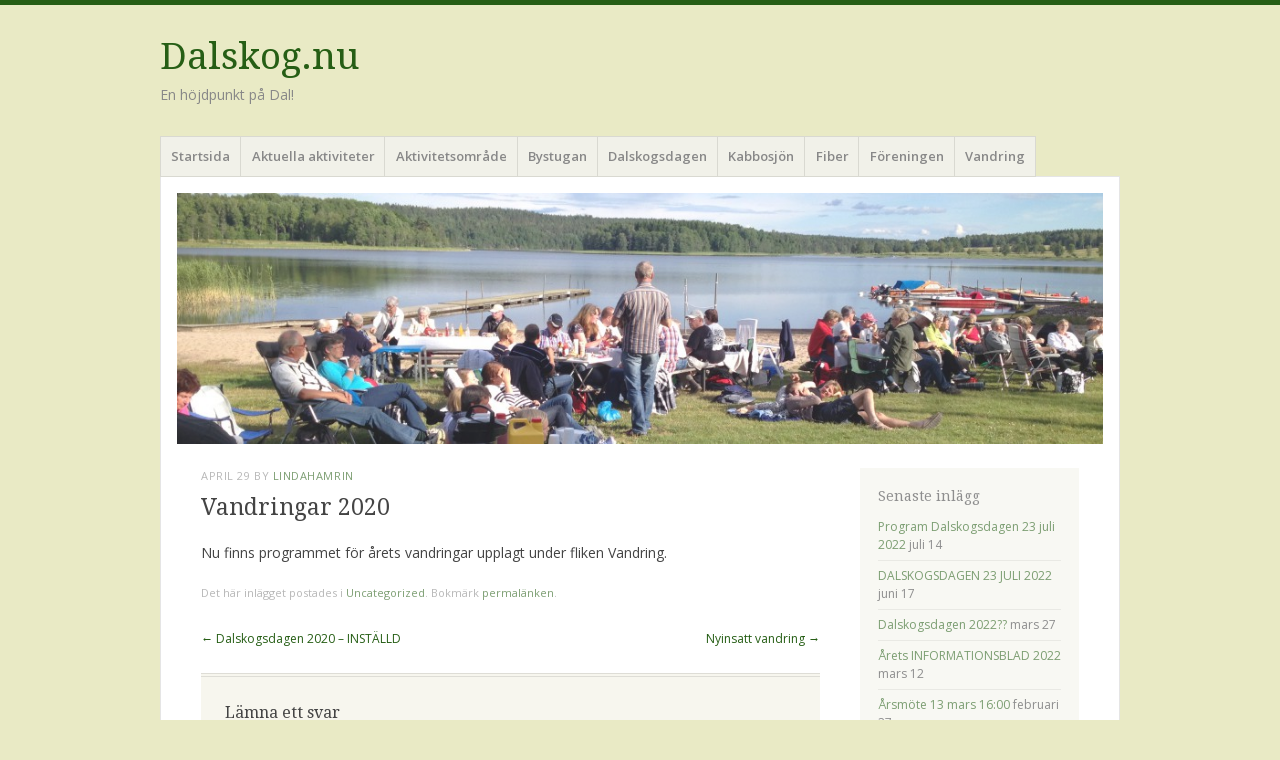

--- FILE ---
content_type: text/html; charset=UTF-8
request_url: https://dalskog.nu/2020/04/29/vandringar-2020/
body_size: 7873
content:
<!DOCTYPE html>
<html lang="sv-SE">
<head>
<meta charset="UTF-8" />
<meta name="viewport" content="width=device-width" />
<link rel="profile" href="http://gmpg.org/xfn/11" />
<link rel="pingback" href="https://dalskog.nu/xmlrpc.php" />
<!--[if lt IE 9]>
<script src="https://dalskog.nu/wp-content/themes/misty-lake/js/html5.js" type="text/javascript"></script>
<![endif]-->

<title>Vandringar 2020 &#8211; Dalskog.nu</title>
<meta name='robots' content='max-image-preview:large' />
<link rel='dns-prefetch' href='//fonts.googleapis.com' />
<link rel='dns-prefetch' href='//s.w.org' />
<link rel="alternate" type="application/rss+xml" title="Dalskog.nu &raquo; Webbflöde" href="https://dalskog.nu/feed/" />
<link rel="alternate" type="application/rss+xml" title="Dalskog.nu &raquo; kommentarsflöde" href="https://dalskog.nu/comments/feed/" />
<link rel="alternate" type="application/rss+xml" title="Dalskog.nu &raquo; Vandringar 2020 kommentarsflöde" href="https://dalskog.nu/2020/04/29/vandringar-2020/feed/" />
<script type="text/javascript">
window._wpemojiSettings = {"baseUrl":"https:\/\/s.w.org\/images\/core\/emoji\/14.0.0\/72x72\/","ext":".png","svgUrl":"https:\/\/s.w.org\/images\/core\/emoji\/14.0.0\/svg\/","svgExt":".svg","source":{"concatemoji":"https:\/\/dalskog.nu\/wp-includes\/js\/wp-emoji-release.min.js?ver=6.0.11"}};
/*! This file is auto-generated */
!function(e,a,t){var n,r,o,i=a.createElement("canvas"),p=i.getContext&&i.getContext("2d");function s(e,t){var a=String.fromCharCode,e=(p.clearRect(0,0,i.width,i.height),p.fillText(a.apply(this,e),0,0),i.toDataURL());return p.clearRect(0,0,i.width,i.height),p.fillText(a.apply(this,t),0,0),e===i.toDataURL()}function c(e){var t=a.createElement("script");t.src=e,t.defer=t.type="text/javascript",a.getElementsByTagName("head")[0].appendChild(t)}for(o=Array("flag","emoji"),t.supports={everything:!0,everythingExceptFlag:!0},r=0;r<o.length;r++)t.supports[o[r]]=function(e){if(!p||!p.fillText)return!1;switch(p.textBaseline="top",p.font="600 32px Arial",e){case"flag":return s([127987,65039,8205,9895,65039],[127987,65039,8203,9895,65039])?!1:!s([55356,56826,55356,56819],[55356,56826,8203,55356,56819])&&!s([55356,57332,56128,56423,56128,56418,56128,56421,56128,56430,56128,56423,56128,56447],[55356,57332,8203,56128,56423,8203,56128,56418,8203,56128,56421,8203,56128,56430,8203,56128,56423,8203,56128,56447]);case"emoji":return!s([129777,127995,8205,129778,127999],[129777,127995,8203,129778,127999])}return!1}(o[r]),t.supports.everything=t.supports.everything&&t.supports[o[r]],"flag"!==o[r]&&(t.supports.everythingExceptFlag=t.supports.everythingExceptFlag&&t.supports[o[r]]);t.supports.everythingExceptFlag=t.supports.everythingExceptFlag&&!t.supports.flag,t.DOMReady=!1,t.readyCallback=function(){t.DOMReady=!0},t.supports.everything||(n=function(){t.readyCallback()},a.addEventListener?(a.addEventListener("DOMContentLoaded",n,!1),e.addEventListener("load",n,!1)):(e.attachEvent("onload",n),a.attachEvent("onreadystatechange",function(){"complete"===a.readyState&&t.readyCallback()})),(e=t.source||{}).concatemoji?c(e.concatemoji):e.wpemoji&&e.twemoji&&(c(e.twemoji),c(e.wpemoji)))}(window,document,window._wpemojiSettings);
</script>
<style type="text/css">
img.wp-smiley,
img.emoji {
	display: inline !important;
	border: none !important;
	box-shadow: none !important;
	height: 1em !important;
	width: 1em !important;
	margin: 0 0.07em !important;
	vertical-align: -0.1em !important;
	background: none !important;
	padding: 0 !important;
}
</style>
	<link rel='stylesheet' id='wp-block-library-css'  href='https://dalskog.nu/wp-content/plugins/gutenberg/build/block-library/style.css?ver=14.1.1' type='text/css' media='all' />
<link rel='stylesheet' id='jetpack-layout-grid-css'  href='https://dalskog.nu/wp-content/plugins/layout-grid/style.css?ver=1643201242' type='text/css' media='all' />
<link rel='stylesheet' id='coblocks-frontend-css'  href='https://dalskog.nu/wp-content/plugins/coblocks/dist/style-coblocks-1.css?ver=2.24.4' type='text/css' media='all' />
<style id='global-styles-inline-css' type='text/css'>
body{--wp--preset--color--black: #000000;--wp--preset--color--cyan-bluish-gray: #abb8c3;--wp--preset--color--white: #ffffff;--wp--preset--color--pale-pink: #f78da7;--wp--preset--color--vivid-red: #cf2e2e;--wp--preset--color--luminous-vivid-orange: #ff6900;--wp--preset--color--luminous-vivid-amber: #fcb900;--wp--preset--color--light-green-cyan: #7bdcb5;--wp--preset--color--vivid-green-cyan: #00d084;--wp--preset--color--pale-cyan-blue: #8ed1fc;--wp--preset--color--vivid-cyan-blue: #0693e3;--wp--preset--color--vivid-purple: #9b51e0;--wp--preset--gradient--vivid-cyan-blue-to-vivid-purple: linear-gradient(135deg,rgba(6,147,227,1) 0%,rgb(155,81,224) 100%);--wp--preset--gradient--light-green-cyan-to-vivid-green-cyan: linear-gradient(135deg,rgb(122,220,180) 0%,rgb(0,208,130) 100%);--wp--preset--gradient--luminous-vivid-amber-to-luminous-vivid-orange: linear-gradient(135deg,rgba(252,185,0,1) 0%,rgba(255,105,0,1) 100%);--wp--preset--gradient--luminous-vivid-orange-to-vivid-red: linear-gradient(135deg,rgba(255,105,0,1) 0%,rgb(207,46,46) 100%);--wp--preset--gradient--very-light-gray-to-cyan-bluish-gray: linear-gradient(135deg,rgb(238,238,238) 0%,rgb(169,184,195) 100%);--wp--preset--gradient--cool-to-warm-spectrum: linear-gradient(135deg,rgb(74,234,220) 0%,rgb(151,120,209) 20%,rgb(207,42,186) 40%,rgb(238,44,130) 60%,rgb(251,105,98) 80%,rgb(254,248,76) 100%);--wp--preset--gradient--blush-light-purple: linear-gradient(135deg,rgb(255,206,236) 0%,rgb(152,150,240) 100%);--wp--preset--gradient--blush-bordeaux: linear-gradient(135deg,rgb(254,205,165) 0%,rgb(254,45,45) 50%,rgb(107,0,62) 100%);--wp--preset--gradient--luminous-dusk: linear-gradient(135deg,rgb(255,203,112) 0%,rgb(199,81,192) 50%,rgb(65,88,208) 100%);--wp--preset--gradient--pale-ocean: linear-gradient(135deg,rgb(255,245,203) 0%,rgb(182,227,212) 50%,rgb(51,167,181) 100%);--wp--preset--gradient--electric-grass: linear-gradient(135deg,rgb(202,248,128) 0%,rgb(113,206,126) 100%);--wp--preset--gradient--midnight: linear-gradient(135deg,rgb(2,3,129) 0%,rgb(40,116,252) 100%);--wp--preset--duotone--dark-grayscale: url('#wp-duotone-dark-grayscale');--wp--preset--duotone--grayscale: url('#wp-duotone-grayscale');--wp--preset--duotone--purple-yellow: url('#wp-duotone-purple-yellow');--wp--preset--duotone--blue-red: url('#wp-duotone-blue-red');--wp--preset--duotone--midnight: url('#wp-duotone-midnight');--wp--preset--duotone--magenta-yellow: url('#wp-duotone-magenta-yellow');--wp--preset--duotone--purple-green: url('#wp-duotone-purple-green');--wp--preset--duotone--blue-orange: url('#wp-duotone-blue-orange');--wp--preset--font-size--small: 13px;--wp--preset--font-size--medium: 20px;--wp--preset--font-size--large: 36px;--wp--preset--font-size--x-large: 42px;--wp--preset--spacing--20: 0.44rem;--wp--preset--spacing--30: 0.67rem;--wp--preset--spacing--40: 1rem;--wp--preset--spacing--50: 1.5rem;--wp--preset--spacing--60: 2.25rem;--wp--preset--spacing--70: 3.38rem;--wp--preset--spacing--80: 5.06rem;}:where(.is-layout-flex){gap: 0.5em;}body .is-layout-flow > .alignleft{float: left;margin-inline-start: 0;margin-inline-end: 2em;}body .is-layout-flow > .alignright{float: right;margin-inline-start: 2em;margin-inline-end: 0;}body .is-layout-flow > .aligncenter{margin-left: auto !important;margin-right: auto !important;}body .is-layout-constrained > .alignleft{float: left;margin-inline-start: 0;margin-inline-end: 2em;}body .is-layout-constrained > .alignright{float: right;margin-inline-start: 2em;margin-inline-end: 0;}body .is-layout-constrained > .aligncenter{margin-left: auto !important;margin-right: auto !important;}body .is-layout-constrained > :where(:not(.alignleft):not(.alignright):not(.alignfull)){max-width: var(--wp--style--global--content-size);margin-left: auto !important;margin-right: auto !important;}body .is-layout-constrained > .alignwide{max-width: var(--wp--style--global--wide-size);}body .is-layout-flex{display: flex;}body .is-layout-flex{flex-wrap: wrap;align-items: center;}body .is-layout-flex > *{margin: 0;}:where(.wp-block-columns.is-layout-flex){gap: 2em;}.has-black-color{color: var(--wp--preset--color--black) !important;}.has-cyan-bluish-gray-color{color: var(--wp--preset--color--cyan-bluish-gray) !important;}.has-white-color{color: var(--wp--preset--color--white) !important;}.has-pale-pink-color{color: var(--wp--preset--color--pale-pink) !important;}.has-vivid-red-color{color: var(--wp--preset--color--vivid-red) !important;}.has-luminous-vivid-orange-color{color: var(--wp--preset--color--luminous-vivid-orange) !important;}.has-luminous-vivid-amber-color{color: var(--wp--preset--color--luminous-vivid-amber) !important;}.has-light-green-cyan-color{color: var(--wp--preset--color--light-green-cyan) !important;}.has-vivid-green-cyan-color{color: var(--wp--preset--color--vivid-green-cyan) !important;}.has-pale-cyan-blue-color{color: var(--wp--preset--color--pale-cyan-blue) !important;}.has-vivid-cyan-blue-color{color: var(--wp--preset--color--vivid-cyan-blue) !important;}.has-vivid-purple-color{color: var(--wp--preset--color--vivid-purple) !important;}.has-black-background-color{background-color: var(--wp--preset--color--black) !important;}.has-cyan-bluish-gray-background-color{background-color: var(--wp--preset--color--cyan-bluish-gray) !important;}.has-white-background-color{background-color: var(--wp--preset--color--white) !important;}.has-pale-pink-background-color{background-color: var(--wp--preset--color--pale-pink) !important;}.has-vivid-red-background-color{background-color: var(--wp--preset--color--vivid-red) !important;}.has-luminous-vivid-orange-background-color{background-color: var(--wp--preset--color--luminous-vivid-orange) !important;}.has-luminous-vivid-amber-background-color{background-color: var(--wp--preset--color--luminous-vivid-amber) !important;}.has-light-green-cyan-background-color{background-color: var(--wp--preset--color--light-green-cyan) !important;}.has-vivid-green-cyan-background-color{background-color: var(--wp--preset--color--vivid-green-cyan) !important;}.has-pale-cyan-blue-background-color{background-color: var(--wp--preset--color--pale-cyan-blue) !important;}.has-vivid-cyan-blue-background-color{background-color: var(--wp--preset--color--vivid-cyan-blue) !important;}.has-vivid-purple-background-color{background-color: var(--wp--preset--color--vivid-purple) !important;}.has-black-border-color{border-color: var(--wp--preset--color--black) !important;}.has-cyan-bluish-gray-border-color{border-color: var(--wp--preset--color--cyan-bluish-gray) !important;}.has-white-border-color{border-color: var(--wp--preset--color--white) !important;}.has-pale-pink-border-color{border-color: var(--wp--preset--color--pale-pink) !important;}.has-vivid-red-border-color{border-color: var(--wp--preset--color--vivid-red) !important;}.has-luminous-vivid-orange-border-color{border-color: var(--wp--preset--color--luminous-vivid-orange) !important;}.has-luminous-vivid-amber-border-color{border-color: var(--wp--preset--color--luminous-vivid-amber) !important;}.has-light-green-cyan-border-color{border-color: var(--wp--preset--color--light-green-cyan) !important;}.has-vivid-green-cyan-border-color{border-color: var(--wp--preset--color--vivid-green-cyan) !important;}.has-pale-cyan-blue-border-color{border-color: var(--wp--preset--color--pale-cyan-blue) !important;}.has-vivid-cyan-blue-border-color{border-color: var(--wp--preset--color--vivid-cyan-blue) !important;}.has-vivid-purple-border-color{border-color: var(--wp--preset--color--vivid-purple) !important;}.has-vivid-cyan-blue-to-vivid-purple-gradient-background{background: var(--wp--preset--gradient--vivid-cyan-blue-to-vivid-purple) !important;}.has-light-green-cyan-to-vivid-green-cyan-gradient-background{background: var(--wp--preset--gradient--light-green-cyan-to-vivid-green-cyan) !important;}.has-luminous-vivid-amber-to-luminous-vivid-orange-gradient-background{background: var(--wp--preset--gradient--luminous-vivid-amber-to-luminous-vivid-orange) !important;}.has-luminous-vivid-orange-to-vivid-red-gradient-background{background: var(--wp--preset--gradient--luminous-vivid-orange-to-vivid-red) !important;}.has-very-light-gray-to-cyan-bluish-gray-gradient-background{background: var(--wp--preset--gradient--very-light-gray-to-cyan-bluish-gray) !important;}.has-cool-to-warm-spectrum-gradient-background{background: var(--wp--preset--gradient--cool-to-warm-spectrum) !important;}.has-blush-light-purple-gradient-background{background: var(--wp--preset--gradient--blush-light-purple) !important;}.has-blush-bordeaux-gradient-background{background: var(--wp--preset--gradient--blush-bordeaux) !important;}.has-luminous-dusk-gradient-background{background: var(--wp--preset--gradient--luminous-dusk) !important;}.has-pale-ocean-gradient-background{background: var(--wp--preset--gradient--pale-ocean) !important;}.has-electric-grass-gradient-background{background: var(--wp--preset--gradient--electric-grass) !important;}.has-midnight-gradient-background{background: var(--wp--preset--gradient--midnight) !important;}.has-small-font-size{font-size: var(--wp--preset--font-size--small) !important;}.has-medium-font-size{font-size: var(--wp--preset--font-size--medium) !important;}.has-large-font-size{font-size: var(--wp--preset--font-size--large) !important;}.has-x-large-font-size{font-size: var(--wp--preset--font-size--x-large) !important;}
:where(.wp-block-columns.is-layout-flex){gap: 2em;}
.wp-block-pullquote{font-size: 1.5em;line-height: 1.6;}
.wp-block-navigation a:where(:not(.wp-element-button)){color: inherit;}
</style>
<link rel='stylesheet' id='dashicons-css'  href='https://dalskog.nu/wp-includes/css/dashicons.min.css?ver=6.0.11' type='text/css' media='all' />
<link rel='stylesheet' id='wp-components-css'  href='https://dalskog.nu/wp-content/plugins/gutenberg/build/components/style.css?ver=14.1.1' type='text/css' media='all' />
<link rel='stylesheet' id='godaddy-styles-css'  href='https://dalskog.nu/wp-content/plugins/coblocks/includes/Dependencies/GoDaddy/Styles/build/latest.css?ver=0.4.2' type='text/css' media='all' />
<link rel='stylesheet' id='mistylake-css'  href='https://dalskog.nu/wp-content/themes/misty-lake/style.css?ver=6.0.11' type='text/css' media='all' />
<!--[if IE 8]>
<link rel='stylesheet' id='mistylake-ie-css'  href='https://dalskog.nu/wp-content/themes/misty-lake/ie.css?ver=6.0.11' type='text/css' media='all' />
<![endif]-->
<link rel='stylesheet' id='mistylake-open-sans-css'  href='https://fonts.googleapis.com/css?family=Open+Sans:300,300italic,400,400italic,600,600italic,700,700italic&#038;subset=latin,latin-ext' type='text/css' media='all' />
<link rel='stylesheet' id='mistylake-droid-serif-css'  href='https://fonts.googleapis.com/css?family=Droid+Serif%3A400%2C400italic%2C400bold&#038;subset=latin&#038;ver=6.0.11' type='text/css' media='all' />
<style id='jetpack-global-styles-frontend-style-inline-css' type='text/css'>
:root { --font-headings: unset; --font-base: unset; --font-headings-default: -apple-system,BlinkMacSystemFont,"Segoe UI",Roboto,Oxygen-Sans,Ubuntu,Cantarell,"Helvetica Neue",sans-serif; --font-base-default: -apple-system,BlinkMacSystemFont,"Segoe UI",Roboto,Oxygen-Sans,Ubuntu,Cantarell,"Helvetica Neue",sans-serif;}
</style>
<script type='text/javascript' src='https://dalskog.nu/wp-includes/js/jquery/jquery.min.js?ver=3.6.0' id='jquery-core-js'></script>
<script type='text/javascript' src='https://dalskog.nu/wp-includes/js/jquery/jquery-migrate.min.js?ver=3.3.2' id='jquery-migrate-js'></script>
<link rel="https://api.w.org/" href="https://dalskog.nu/wp-json/" /><link rel="alternate" type="application/json" href="https://dalskog.nu/wp-json/wp/v2/posts/816" /><link rel="EditURI" type="application/rsd+xml" title="RSD" href="https://dalskog.nu/xmlrpc.php?rsd" />
<link rel="wlwmanifest" type="application/wlwmanifest+xml" href="https://dalskog.nu/wp-includes/wlwmanifest.xml" /> 
<meta name="generator" content="WordPress 6.0.11" />
<link rel="canonical" href="https://dalskog.nu/2020/04/29/vandringar-2020/" />
<link rel='shortlink' href='https://dalskog.nu/?p=816' />
<link rel="alternate" type="application/json+oembed" href="https://dalskog.nu/wp-json/oembed/1.0/embed?url=https%3A%2F%2Fdalskog.nu%2F2020%2F04%2F29%2Fvandringar-2020%2F" />
<link rel="alternate" type="text/xml+oembed" href="https://dalskog.nu/wp-json/oembed/1.0/embed?url=https%3A%2F%2Fdalskog.nu%2F2020%2F04%2F29%2Fvandringar-2020%2F&#038;format=xml" />
<style type="text/css" id="custom-background-css">
body.custom-background { background-color: #e9eac5; }
</style>
	
<!-- Jetpack Open Graph Tags -->
<meta property="og:type" content="article" />
<meta property="og:title" content="Vandringar 2020" />
<meta property="og:url" content="https://dalskog.nu/2020/04/29/vandringar-2020/" />
<meta property="og:description" content="Nu finns programmet för årets vandringar upplagt under fliken Vandring." />
<meta property="article:published_time" content="2020-04-29T19:32:43+00:00" />
<meta property="article:modified_time" content="2020-04-29T19:32:43+00:00" />
<meta property="og:site_name" content="Dalskog.nu" />
<meta property="og:image" content="https://s0.wp.com/i/blank.jpg" />
<meta property="og:image:alt" content="" />
<meta property="og:locale" content="sv_SE" />
<meta name="twitter:text:title" content="Vandringar 2020" />
<meta name="twitter:card" content="summary" />

<!-- End Jetpack Open Graph Tags -->
</head>

<body class="post-template-default single single-post postid-816 single-format-standard custom-background group-blog">
<div id="page" class="hfeed site">
		<header id="masthead" class="site-header" role="banner">
		<div class="site-branding">
			<h1 class="site-title"><a href="https://dalskog.nu/" title="Dalskog.nu" rel="home">Dalskog.nu</a></h1>
			<h2 class="site-description">En höjdpunkt på Dal!</h2>
		</div>

		<nav id="nav" role="navigation" class="site-navigation main-navigation">
			<h1 class="assistive-text screen-reader-text">Meny</h1>
			<div class="assistive-text skip-link screen-reader-text"><a href="#content" title="Hoppa till innehåll">Hoppa till innehåll</a></div>

			<div class="menu-test-container"><ul id="menu-test" class="menu"><li id="menu-item-203" class="menu-item menu-item-type-custom menu-item-object-custom menu-item-home menu-item-203"><a href="https://dalskog.nu/">Startsida</a></li>
<li id="menu-item-168" class="menu-item menu-item-type-post_type menu-item-object-page menu-item-168"><a href="https://dalskog.nu/aktuella-aktiviteter/">Aktuella aktiviteter</a></li>
<li id="menu-item-28" class="menu-item menu-item-type-post_type menu-item-object-page menu-item-has-children menu-item-28"><a href="https://dalskog.nu/aktivitetsomrade/">Aktivitetsområde</a>
<ul class="sub-menu">
	<li id="menu-item-116" class="menu-item menu-item-type-post_type menu-item-object-page menu-item-116"><a href="https://dalskog.nu/bollplank/">Bollplank</a></li>
</ul>
</li>
<li id="menu-item-25" class="menu-item menu-item-type-post_type menu-item-object-page menu-item-has-children menu-item-25"><a href="https://dalskog.nu/bystugan/">Bystugan</a>
<ul class="sub-menu">
	<li id="menu-item-343" class="menu-item menu-item-type-post_type menu-item-object-page menu-item-343"><a href="https://dalskog.nu/info-om-bystugan/">Info om Bystugan</a></li>
	<li id="menu-item-401" class="menu-item menu-item-type-post_type menu-item-object-page menu-item-401"><a href="https://dalskog.nu/barn-och-ungdomsrummet/">Barn och ungdomsrummet</a></li>
	<li id="menu-item-31" class="menu-item menu-item-type-post_type menu-item-object-page menu-item-31"><a href="https://dalskog.nu/hyr-bystugan/">Hyra Bystugan</a></li>
</ul>
</li>
<li id="menu-item-26" class="menu-item menu-item-type-post_type menu-item-object-page menu-item-has-children menu-item-26"><a href="https://dalskog.nu/dalskogsdagen/">Dalskogsdagen</a>
<ul class="sub-menu">
	<li id="menu-item-62" class="menu-item menu-item-type-post_type menu-item-object-page menu-item-62"><a href="https://dalskog.nu/2014-2/">2014</a></li>
	<li id="menu-item-63" class="menu-item menu-item-type-post_type menu-item-object-page menu-item-63"><a href="https://dalskog.nu/2012-2/">2012</a></li>
	<li id="menu-item-64" class="menu-item menu-item-type-post_type menu-item-object-page menu-item-64"><a href="https://dalskog.nu/2010-2/">2010</a></li>
	<li id="menu-item-65" class="menu-item menu-item-type-post_type menu-item-object-page menu-item-65"><a href="https://dalskog.nu/2008-2/">2008</a></li>
	<li id="menu-item-66" class="menu-item menu-item-type-post_type menu-item-object-page menu-item-66"><a href="https://dalskog.nu/2007-2/">2007</a></li>
</ul>
</li>
<li id="menu-item-211" class="menu-item menu-item-type-post_type menu-item-object-page menu-item-has-children menu-item-211"><a href="https://dalskog.nu/kabbosjon/">Kabbosjön</a>
<ul class="sub-menu">
	<li id="menu-item-27" class="menu-item menu-item-type-post_type menu-item-object-page menu-item-27"><a href="https://dalskog.nu/badplatsen/">Badplatsen</a></li>
	<li id="menu-item-30" class="menu-item menu-item-type-post_type menu-item-object-page menu-item-30"><a href="https://dalskog.nu/hyr-batplats/">Hyr båtplats</a></li>
	<li id="menu-item-82" class="menu-item menu-item-type-post_type menu-item-object-page menu-item-82"><a href="https://dalskog.nu/fiskekort/">Fiskekort</a></li>
	<li id="menu-item-136" class="menu-item menu-item-type-post_type menu-item-object-page menu-item-136"><a href="https://dalskog.nu/simskola/">Simskola</a></li>
</ul>
</li>
<li id="menu-item-269" class="menu-item menu-item-type-post_type menu-item-object-page menu-item-269"><a href="https://dalskog.nu/fiber-i-dalskog/">Fiber</a></li>
<li id="menu-item-56" class="menu-item menu-item-type-post_type menu-item-object-page menu-item-has-children menu-item-56"><a href="https://dalskog.nu/foreningen/">Föreningen</a>
<ul class="sub-menu">
	<li id="menu-item-29" class="menu-item menu-item-type-post_type menu-item-object-page menu-item-29"><a href="https://dalskog.nu/about/">Om</a></li>
	<li id="menu-item-51" class="menu-item menu-item-type-post_type menu-item-object-page menu-item-51"><a href="https://dalskog.nu/medlemsskap/">Medlemsskap</a></li>
	<li id="menu-item-52" class="menu-item menu-item-type-post_type menu-item-object-page menu-item-52"><a href="https://dalskog.nu/sponsorer/">Sponsorer</a></li>
	<li id="menu-item-53" class="menu-item menu-item-type-post_type menu-item-object-page menu-item-53"><a href="https://dalskog.nu/media/">Media</a></li>
	<li id="menu-item-80" class="menu-item menu-item-type-post_type menu-item-object-page menu-item-80"><a href="https://dalskog.nu/kontaktinfo/">Kontaktinfo</a></li>
</ul>
</li>
<li id="menu-item-720" class="menu-item menu-item-type-post_type menu-item-object-page menu-item-720"><a href="https://dalskog.nu/vandring/">Vandring</a></li>
</ul></div>		</nav><!-- .site-navigation .main-navigation -->
	</header><!-- #masthead .site-header -->

	<div id="main" class="site-main">

					<div class="header-image">
				<a href="https://dalskog.nu/" title="Dalskog.nu" rel="home">
					<img src="https://dalskog.nu/wp-content/uploads/2014/07/cropped-bild1.jpg" width="1015" height="275" alt="" />
				</a>
			</div>
		
	<div id="primary" class="content-area">
		<div id="content" class="site-content" role="main">

		
			
<article id="post-816" class="post-816 post type-post status-publish format-standard hentry category-uncategorized">
	<header class="entry-header">
		<div class="entry-meta">
			<a href="https://dalskog.nu/2020/04/29/vandringar-2020/" title="20:32" rel="bookmark"><time class="entry-date" datetime="2020-04-29T20:32:43+01:00" pubdate>april 29</time></a><span class="byline"> by <span class="author vcard"><a class="url fn n" href="https://dalskog.nu/author/lindahamrin/" title="Visa alla inlägg av lindahamrin" rel="author">lindahamrin</a></span></span>		</div><!-- .entry-meta -->
		<h1 class="entry-title">Vandringar 2020</h1>	</header><!-- .entry-header -->

	<div class="entry-content">
		
<p>Nu finns programmet för årets vandringar upplagt under fliken Vandring.</p>
			</div><!-- .entry-content -->

	<footer class="entry-meta">
		Det här inlägget postades i <a href="https://dalskog.nu/category/uncategorized/" rel="category tag">Uncategorized</a>. Bokmärk <a href="https://dalskog.nu/2020/04/29/vandringar-2020/" title="Permalänk till Vandringar 2020" rel="bookmark">permalänken</a>. 
			</footer><!-- .entry-meta -->
</article><!-- #post-## -->

				<nav role="navigation" id="nav-below" class="site-navigation post-navigation">
		<h1 class="assistive-text screen-reader-text">Inläggsnavigering</h1>

	
		<div class="nav-previous"><a href="https://dalskog.nu/2020/04/22/dalskogsdagen-2020-installd/" rel="prev"><span class="meta-nav">&larr;</span> Dalskogsdagen 2020 &#8211; INSTÄLLD</a></div>		<div class="nav-next"><a href="https://dalskog.nu/2020/08/19/nyinsatt-vandring/" rel="next">Nyinsatt vandring <span class="meta-nav">&rarr;</span></a></div>
	
	</nav><!-- #nav-below -->
	
			
<div id="comments" class="comments-area">

	
	
		<div id="respond" class="comment-respond">
		<h3 id="reply-title" class="comment-reply-title">Lämna ett svar <small><a rel="nofollow" id="cancel-comment-reply-link" href="/2020/04/29/vandringar-2020/#respond" style="display:none;">Avbryt svar</a></small></h3><form action="https://dalskog.nu/wp-comments-post.php" method="post" id="commentform" class="comment-form"><p class="comment-notes"><span id="email-notes">Din e-postadress kommer inte publiceras.</span> <span class="required-field-message" aria-hidden="true">Obligatoriska fält är märkta <span class="required" aria-hidden="true">*</span></span></p><p class="comment-form-comment"><label for="comment">Kommentar <span class="required" aria-hidden="true">*</span></label> <textarea id="comment" name="comment" cols="45" rows="8" maxlength="65525" required="required"></textarea></p><p class="comment-form-author"><label for="author">Namn <span class="required" aria-hidden="true">*</span></label> <input id="author" name="author" type="text" value="" size="30" maxlength="245" required="required" /></p>
<p class="comment-form-email"><label for="email">E-postadress <span class="required" aria-hidden="true">*</span></label> <input id="email" name="email" type="text" value="" size="30" maxlength="100" aria-describedby="email-notes" required="required" /></p>
<p class="comment-form-url"><label for="url">Webbplats</label> <input id="url" name="url" type="text" value="" size="30" maxlength="200" /></p>
<p class="comment-form-cookies-consent"><input id="wp-comment-cookies-consent" name="wp-comment-cookies-consent" type="checkbox" value="yes" /> <label for="wp-comment-cookies-consent">Spara mitt namn, min e-postadress och webbplats i denna webbläsare till nästa gång jag skriver en kommentar.</label></p>
<p class="form-submit"><input name="submit" type="submit" id="submit" class="submit" value="Publicera kommentar" /> <input type='hidden' name='comment_post_ID' value='816' id='comment_post_ID' />
<input type='hidden' name='comment_parent' id='comment_parent' value='0' />
</p><p style="display: none !important;"><label>&#916;<textarea name="ak_hp_textarea" cols="45" rows="8" maxlength="100"></textarea></label><input type="hidden" id="ak_js_1" name="ak_js" value="80"/><script>document.getElementById( "ak_js_1" ).setAttribute( "value", ( new Date() ).getTime() );</script></p></form>	</div><!-- #respond -->
	
</div><!-- #comments .comments-area -->

		
		</div><!-- #content .site-content -->
	</div><!-- #primary .content-area -->


<div id="secondary" class="updateable widget-area" role="complementary">
		
		<aside id="recent-posts-2" class="widget widget_recent_entries">
		<h1 class="widget-title">Senaste inlägg</h1>
		<ul>
											<li>
					<a href="https://dalskog.nu/2022/07/14/program-dalskogsdagen-23-juli-2022/">Program Dalskogsdagen 23 juli 2022</a>
											<span class="post-date">juli 14</span>
									</li>
											<li>
					<a href="https://dalskog.nu/2022/06/17/dalskogsdagen-23-juli-2022/">DALSKOGSDAGEN 23 JULI 2022</a>
											<span class="post-date">juni 17</span>
									</li>
											<li>
					<a href="https://dalskog.nu/2022/03/27/dalskogsdagen-2022/">Dalskogsdagen 2022??</a>
											<span class="post-date">mars 27</span>
									</li>
											<li>
					<a href="https://dalskog.nu/2022/03/12/arets-informationsblad-2022/">Årets INFORMATIONSBLAD 2022</a>
											<span class="post-date">mars 12</span>
									</li>
											<li>
					<a href="https://dalskog.nu/2022/02/27/arsmote-13-mars-1600/">Årsmöte 13 mars 16:00</a>
											<span class="post-date">februari 27</span>
									</li>
					</ul>

		</aside><aside id="search-2" class="widget widget_search"><h1 class="widget-title">Sök </h1>	<form method="get" id="searchform" action="https://dalskog.nu/" role="search">
		<label for="s" class="assistive-text screen-reader-text">Sök</label>
		<input type="text" class="field" name="s" value="" id="s" placeholder="Search &hellip;" />
		<input type="submit" class="submit" name="submit" id="searchsubmit" value="Sök" />
	</form>
</aside><aside id="categories-2" class="widget widget_categories"><h1 class="widget-title">Kategori</h1><form action="https://dalskog.nu" method="get"><label class="screen-reader-text" for="cat">Kategori</label><select  name='cat' id='cat' class='postform' >
	<option value='-1'>Välj kategori</option>
	<option class="level-0" value="474983">Aktivitet&nbsp;&nbsp;(4)</option>
	<option class="level-0" value="148107342">Aktivitetsområdet&nbsp;&nbsp;(1)</option>
	<option class="level-0" value="1713791">Badplatsen&nbsp;&nbsp;(5)</option>
	<option class="level-0" value="17922344">Bystugan&nbsp;&nbsp;(12)</option>
	<option class="level-0" value="34942330">Fiber&nbsp;&nbsp;(1)</option>
	<option class="level-0" value="14261768">Möte&nbsp;&nbsp;(1)</option>
	<option class="level-0" value="157228">Sommar&nbsp;&nbsp;(2)</option>
	<option class="level-0" value="1">Uncategorized&nbsp;&nbsp;(57)</option>
	<option class="level-0" value="391570">Vinter&nbsp;&nbsp;(2)</option>
</select>
</form>
<script type="text/javascript">
/* <![CDATA[ */
(function() {
	var dropdown = document.getElementById( "cat" );
	function onCatChange() {
		if ( dropdown.options[ dropdown.selectedIndex ].value > 0 ) {
			dropdown.parentNode.submit();
		}
	}
	dropdown.onchange = onCatChange;
})();
/* ]]> */
</script>

			</aside><aside id="archives-2" class="widget widget_archive"><h1 class="widget-title">Arkiv</h1>		<label class="screen-reader-text" for="archives-dropdown-2">Arkiv</label>
		<select id="archives-dropdown-2" name="archive-dropdown">
			
			<option value="">Välj månad</option>
				<option value='https://dalskog.nu/2022/07/'> juli 2022 &nbsp;(1)</option>
	<option value='https://dalskog.nu/2022/06/'> juni 2022 &nbsp;(1)</option>
	<option value='https://dalskog.nu/2022/03/'> mars 2022 &nbsp;(2)</option>
	<option value='https://dalskog.nu/2022/02/'> februari 2022 &nbsp;(1)</option>
	<option value='https://dalskog.nu/2021/05/'> maj 2021 &nbsp;(1)</option>
	<option value='https://dalskog.nu/2020/08/'> augusti 2020 &nbsp;(1)</option>
	<option value='https://dalskog.nu/2020/04/'> april 2020 &nbsp;(2)</option>
	<option value='https://dalskog.nu/2020/03/'> mars 2020 &nbsp;(2)</option>
	<option value='https://dalskog.nu/2019/06/'> juni 2019 &nbsp;(1)</option>
	<option value='https://dalskog.nu/2019/04/'> april 2019 &nbsp;(1)</option>
	<option value='https://dalskog.nu/2018/12/'> december 2018 &nbsp;(1)</option>
	<option value='https://dalskog.nu/2018/11/'> november 2018 &nbsp;(1)</option>
	<option value='https://dalskog.nu/2018/09/'> september 2018 &nbsp;(2)</option>
	<option value='https://dalskog.nu/2018/07/'> juli 2018 &nbsp;(3)</option>
	<option value='https://dalskog.nu/2018/06/'> juni 2018 &nbsp;(1)</option>
	<option value='https://dalskog.nu/2018/04/'> april 2018 &nbsp;(1)</option>
	<option value='https://dalskog.nu/2018/03/'> mars 2018 &nbsp;(1)</option>
	<option value='https://dalskog.nu/2018/02/'> februari 2018 &nbsp;(3)</option>
	<option value='https://dalskog.nu/2017/09/'> september 2017 &nbsp;(1)</option>
	<option value='https://dalskog.nu/2017/05/'> maj 2017 &nbsp;(1)</option>
	<option value='https://dalskog.nu/2017/02/'> februari 2017 &nbsp;(1)</option>
	<option value='https://dalskog.nu/2017/01/'> januari 2017 &nbsp;(1)</option>
	<option value='https://dalskog.nu/2016/07/'> juli 2016 &nbsp;(2)</option>
	<option value='https://dalskog.nu/2016/06/'> juni 2016 &nbsp;(2)</option>
	<option value='https://dalskog.nu/2016/04/'> april 2016 &nbsp;(2)</option>
	<option value='https://dalskog.nu/2016/03/'> mars 2016 &nbsp;(2)</option>
	<option value='https://dalskog.nu/2016/02/'> februari 2016 &nbsp;(1)</option>
	<option value='https://dalskog.nu/2015/05/'> maj 2015 &nbsp;(1)</option>
	<option value='https://dalskog.nu/2015/04/'> april 2015 &nbsp;(1)</option>
	<option value='https://dalskog.nu/2015/03/'> mars 2015 &nbsp;(1)</option>
	<option value='https://dalskog.nu/2015/02/'> februari 2015 &nbsp;(2)</option>
	<option value='https://dalskog.nu/2014/11/'> november 2014 &nbsp;(1)</option>
	<option value='https://dalskog.nu/2014/10/'> oktober 2014 &nbsp;(2)</option>
	<option value='https://dalskog.nu/2014/07/'> juli 2014 &nbsp;(2)</option>
	<option value='https://dalskog.nu/2014/06/'> juni 2014 &nbsp;(1)</option>
	<option value='https://dalskog.nu/2014/03/'> mars 2014 &nbsp;(1)</option>
	<option value='https://dalskog.nu/2014/02/'> februari 2014 &nbsp;(3)</option>
	<option value='https://dalskog.nu/2014/01/'> januari 2014 &nbsp;(3)</option>
	<option value='https://dalskog.nu/2013/12/'> december 2013 &nbsp;(1)</option>
	<option value='https://dalskog.nu/2013/10/'> oktober 2013 &nbsp;(2)</option>
	<option value='https://dalskog.nu/2013/09/'> september 2013 &nbsp;(1)</option>
	<option value='https://dalskog.nu/2013/07/'> juli 2013 &nbsp;(1)</option>
	<option value='https://dalskog.nu/2013/06/'> juni 2013 &nbsp;(1)</option>
	<option value='https://dalskog.nu/2013/04/'> april 2013 &nbsp;(1)</option>
	<option value='https://dalskog.nu/2013/03/'> mars 2013 &nbsp;(5)</option>
	<option value='https://dalskog.nu/2013/02/'> februari 2013 &nbsp;(3)</option>

		</select>

<script type="text/javascript">
/* <![CDATA[ */
(function() {
	var dropdown = document.getElementById( "archives-dropdown-2" );
	function onSelectChange() {
		if ( dropdown.options[ dropdown.selectedIndex ].value !== '' ) {
			document.location.href = this.options[ this.selectedIndex ].value;
		}
	}
	dropdown.onchange = onSelectChange;
})();
/* ]]> */
</script>
			</aside></div><!-- #secondary .widget-area -->

	</div><!-- #main .site-main -->

	<footer id="colophon" class="site-footer" role="contentinfo">
		<div class="site-info">
						<a href="http://wordpress.org/" title="En semantisk plattform för personlig publicering" rel="generator">Drivs med WordPress</a>
			<span class="sep"> | </span>
			Tema: Misty Lake av <a href="https://wordpress.com/themes/" rel="designer">WordPress.com</a>.		</div><!-- .site-info -->
	</footer><!-- #colophon .site-footer -->
</div><!-- #page .hfeed .site -->

<script type='text/javascript' src='https://dalskog.nu/wp-content/plugins/coblocks/dist/js/coblocks-animation.js?ver=2.24.4' id='coblocks-animation-js'></script>
<script type='text/javascript' src='https://dalskog.nu/wp-content/themes/misty-lake/js/small-menu.js?ver=20120206' id='mistylake-small-menu-js'></script>
<script type='text/javascript' src='https://dalskog.nu/wp-includes/js/comment-reply.min.js?ver=6.0.11' id='comment-reply-js'></script>

</body>
</html>
<!-- Page generated by LiteSpeed Cache 5.2.1 on 2026-01-20 14:42:21 -->